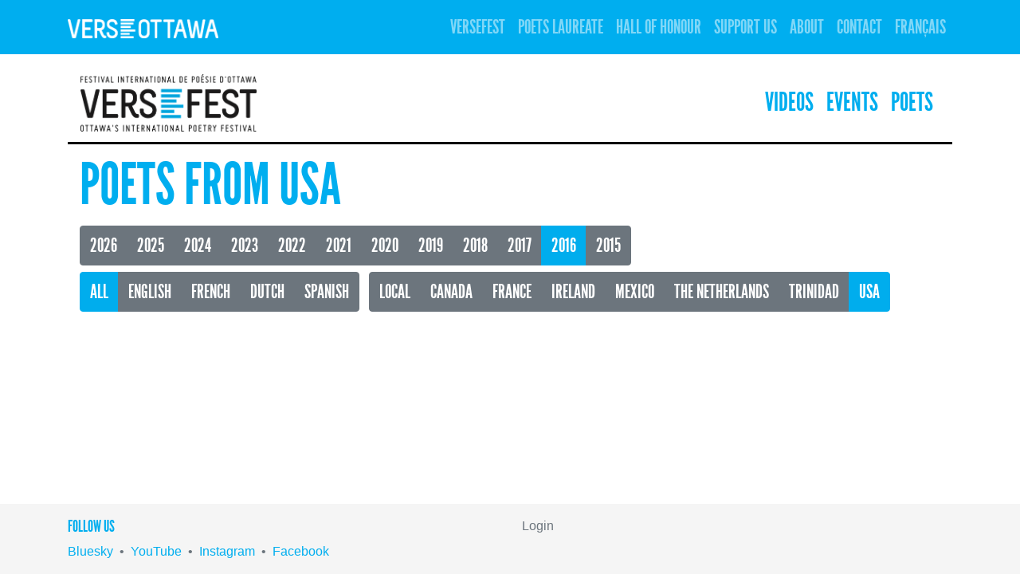

--- FILE ---
content_type: text/html; charset=UTF-8
request_url: https://verseottawa.ca/performers?tag=USA&year=2016
body_size: 1834
content:
<!DOCTYPE html>
<html lang="en-US" class="h-100">
<head>
    <base href="/">
    <meta charset="UTF-8">
    <meta name="viewport" content="width=device-width, initial-scale=1, shrink-to-fit=no">
        <title> Poets from USA</title>
    <meta name="csrf-param" content="_csrf">
<meta name="csrf-token" content="eFkzNAeAI6Fk6gxbhu6JcqTLKHMzsTiF9M4oCjeEGrc-KV1xUth3lg2jZDPXmsIn4ZRfGnXdcPOb-E1iW7Vz0w==">

<link href="/runtime/assets/c1fef98e/css/bootstrap.css?v=1762188451" rel="stylesheet">
<link href="/css/site.css?v=1636564916" rel="stylesheet">
<script src="https://use.fontawesome.com/releases/v5.15.1/js/all.js" defer crossorigin="anonymous"></script></head>
<body class="d-flex flex-column h-100 versefest">

<header>
    <nav id="w0" class="navbar navbar-expand-lg navbar-dark bg-primary fixed-top">
<div class="container">
<a class="navbar-brand" href="/"><img src="static/logo/verseottawa.png" alt=""></a>
<button type="button" class="navbar-toggler" data-toggle="collapse" data-target="#w0-collapse" aria-controls="w0-collapse" aria-expanded="false" aria-label="Toggle navigation"><span class="navbar-toggler-icon"></span></button>
<div id="w0-collapse" class="collapse navbar-collapse">
<ul id="w1" class="navbar-nav ml-auto nav"><li class="nav-item"><a class="nav-link" href="/versefest">Versefest</a></li>
<li class="nav-item"><a class="nav-link" href="/poets-laureate">Poets Laureate</a></li>
<li class="nav-item"><a class="nav-link" href="/hall-of-honour">Hall of Honour</a></li>
<li class="nav-item"><a class="nav-link" href="/site/support">Support Us</a></li>
<li class="nav-item"><a class="nav-link" href="/about">About</a></li>
<li class="nav-item"><a class="nav-link" href="/contact">Contact</a></li>
<li class="nav-item"><a class="nav-link" href="/fr/performers?tag=USA&amp;year=2016">Français</a></li></ul></div>
</div>
</nav></header>

<main role="main" class="flex-shrink-0">
    <div class="container">
                
<nav class="navbar navbar-expand navbar-light mb-2" style="border-bottom: 3px solid black;">
    <a class="navbar-brand d-none d-sm-block" href="/versefest">
        <img src="static/logo/versefest.png">
    </a>
    <ul class="navbar-nav ml-auto">
        <li class="nav-item">
            <a class="nav-link text-primary" href="/videos">Videos</a>
        </li>
        <li class="nav-item">
            <a class="nav-link text-primary" href="/events">Events</a>
        </li>
        <li class="nav-item">
            <a class="nav-link text-primary" href="/performers">Poets</a>
        </li>
    </ul>
</nav>


<div class="container">

	<h1 class="display-3"> Poets from USA</h1>
	
	<div class="btn-group me-2 mb-2" role="group">
				<a href="/performers?tag=USA&year=2026" class="btn btn-secondary">2026</a>
			<a href="/performers?tag=USA&year=2025" class="btn btn-secondary">2025</a>
			<a href="/performers?tag=USA&year=2024" class="btn btn-secondary">2024</a>
			<a href="/performers?tag=USA&year=2023" class="btn btn-secondary">2023</a>
			<a href="/performers?tag=USA&year=2022" class="btn btn-secondary">2022</a>
			<a href="/performers?tag=USA&year=2021" class="btn btn-secondary">2021</a>
			<a href="/performers?tag=USA&year=2020" class="btn btn-secondary">2020</a>
			<a href="/performers?tag=USA&year=2019" class="btn btn-secondary">2019</a>
			<a href="/performers?tag=USA&year=2018" class="btn btn-secondary">2018</a>
			<a href="/performers?tag=USA&year=2017" class="btn btn-secondary">2017</a>
			<a href="/performers?tag=USA&year=2016" class="btn btn-primary">2016</a>
			<a href="/performers?tag=USA&year=2015" class="btn btn-secondary">2015</a>
	</div>	
	<div class="btn-toolbar d-none d-lg-block mb-5" role="toolbar" aria-label="Toolbar with button groups">
	<div class="btn-group mr-2 mb-2" role="group">
		<a href="/performers?year=2016" class="btn btn-primary">All</a>
		<a href="/performers?year=2016&languagefilter=English" class="btn btn-secondary">English</a>
		<a href="/performers?year=2016&languagefilter=French" class="btn btn-secondary">French</a>
		<a href="/performers?year=2016&languagefilter=Dutch" class="btn btn-secondary">Dutch</a>
		<a href="/performers?year=2016&languagefilter=Spanish" class="btn btn-secondary">Spanish</a>
	</div>


	
	<div class="btn-group mr-2 mb-2" role="group">
		<a href="/performers?tag=Local&year=2016" class="btn btn-secondary">Local</a>
		<a href="/performers?tag=Canada&year=2016" class="btn btn-secondary">Canada</a>
		<a href="/performers?tag=France&year=2016" class="btn btn-secondary">France</a>
		<a href="/performers?tag=Ireland&year=2016" class="btn btn-secondary">Ireland</a>
		<a href="/performers?tag=Mexico&year=2016" class="btn btn-secondary">Mexico</a>
		<a href="/performers?tag=The+Netherlands&year=2016" class="btn btn-secondary">The Netherlands</a>
		<a href="/performers?tag=Trinidad&year=2016" class="btn btn-secondary">Trinidad</a>
		<a href="/performers?tag=USA&year=2016" class="btn btn-primary">USA</a>
	</div>
</div>

<div class="btn-toolbar d-block d-lg-none" role="toolbar" aria-label="Toolbar with button groups">
	<div class="btn-group mr-2 mb-2" role="group" aria-label="Button group with nested dropdown">
		<div class="btn-group" role="group">
			<button id="btnGroupDrop1" type="button" class="btn btn-secondary dropdown-toggle" data-toggle="dropdown" aria-haspopup="true" aria-expanded="false">
				Language			</button>
			<div class="dropdown-menu" aria-labelledby="btnGroupDrop1">
				<a href="/performers?year=2016" class="dropdown-item">All</a>
				<a href="/performers?year=2016&languagefilter=English" class="dropdown-item">English</a>
				<a href="/performers?year=2016&languagefilter=French" class="dropdown-item">French</a>
				<a href="/performers?year=2016&languagefilter=Dutch" class="dropdown-item">Dutch</a>
				<a href="/performers?year=2016&languagefilter=Spanish" class="dropdown-item">Spanish</a>
			</div>
		</div>
	</div>


	
	<div class="btn-group mr-2 mb-2" role="group" aria-label="Button group with nested dropdown">
		<div class="btn-group" role="group">
			<button id="btnGroupDrop1" type="button" class="btn btn-secondary dropdown-toggle" data-toggle="dropdown" aria-haspopup="true" aria-expanded="false">
				From			</button>
			<div class="dropdown-menu" aria-labelledby="btnGroupDrop1">
				<a href="/performers?tag=Local&year=2016" class="dropdown-item">Local</a>
				<a href="/performers?tag=Canada&year=2016" class="dropdown-item">Canada</a>
				<a href="/performers?tag=France&year=2016" class="dropdown-item">France</a>
				<a href="/performers?tag=Ireland&year=2016" class="dropdown-item">Ireland</a>
				<a href="/performers?tag=Mexico&year=2016" class="dropdown-item">Mexico</a>
				<a href="/performers?tag=The+Netherlands&year=2016" class="dropdown-item">The Netherlands</a>
				<a href="/performers?tag=Trinidad&year=2016" class="dropdown-item">Trinidad</a>
				<a href="/performers?tag=USA&year=2016" class="dropdown-item">USA</a>
			</div>
		</div>
	</div>
</div>
	<div class="row row-cols-1 row-cols-md-2 row-cols-lg-3">
			</div>
</div>
    </div>
</main>

<footer class="footer mt-auto py-3 text-muted">
    <div class="container">
        <div class="row">
            <div class="col-6">
                <h5>Follow Us</h5>
                <a class="text-primary" href="https://bsky.app/profile/versefestottawa.bsky.social">Bluesky</a>
                &nbsp;&bull;&nbsp;
                <a class="text-primary" href="https://www.youtube.com/channel/UC0_ovSbyHSYWM0Sw70NA9Aw">YouTube</a>
                &nbsp;&bull;&nbsp;
                <a class="text-primary" href="https://www.instagram.com/versefest/">Instagram</a>
                &nbsp;&bull;&nbsp;
                <a class="text-primary" href="http://www.facebook.com/verseottawa">Facebook</a>
            </div>
            <div class="col-6">
                <a class="text-muted text-right" href="/site/login">Login</a>        
            </div>
        </div>
    </div>
</footer>

<script src="/runtime/assets/5461c3ce/jquery.js?v=1762188451"></script>
<script src="/runtime/assets/d9dae1ed/yii.js?v=1762188451"></script>
<script src="/runtime/assets/c1fef98e/js/bootstrap.bundle.js?v=1762188451"></script></body>
</html>
